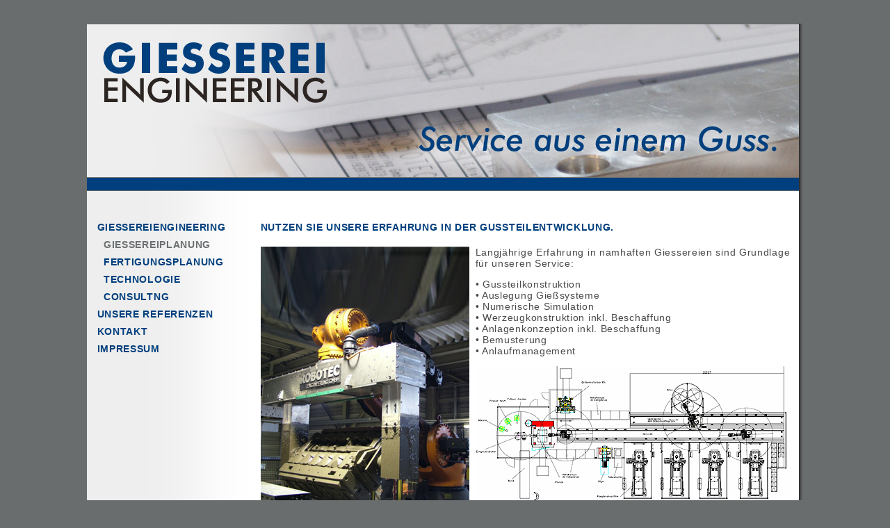

--- FILE ---
content_type: text/html; charset=UTF-8
request_url: https://robomold.de/Giessereiplanung/
body_size: 1565
content:
<html>
<head>
<title>GiessereiEngineering GmbH</title>
<meta http-equiv="Content-Type" content="text/html; charset=utf-8">
<link rel='shortcut icon' href='https://www.giesserei-engineering.de/giesserei-engineering.ico'>
<link rel="stylesheet" type="text/css" href="/style.css">
<link rel="stylesheet" type="text/css" href="/lightbox.css">
<script type="text/javascript" src="/lightbox.js"></script>
</head>

<body bgcolor="#6A6D6E" topmargin="0">
<p>&nbsp;</p>
<table width="1031" border="0" align="center" cellpadding="0" cellspacing="0">
  <tr>
    <td width="1024"><table width="100%" border="0" align="center" cellpadding="0" cellspacing="0">
      
      <tr>
        <td><img src="/images/pix_grau.gif" alt="Automatisierungsl&ouml;sungen" width="1024" height="1"></td>
      </tr>
      <tr>
        <td><img src="/images/giesserei-engineering_gmbh.jpg" width="1024" height="220" longdesc="https://www.giesserei-engineering.de"></td>
      </tr>
      <tr>
        <td><img src="/images/pix_grau.gif" alt="engineering" width="1" height="1"></td>
      </tr>
      <tr>
        <td height="18" bgcolor="#003f7d"><table width="1024" border="0" cellspacing="0" cellpadding="0">
          <tr>
            <td>&nbsp;</td>
            <td></td>
            <td width="32">&nbsp;</td>
          </tr>
        </table></td>
      </tr>
      <tr>
        <td><img src="/images/pix_grau.gif" alt="GiessereEngineering GmbH" width="1024" height="1"></td>
      </tr>
      <tr>
        <td height="550" valign="top" bgcolor="#FFFFFF"><table width="1024" height="100%" border="0" cellpadding="0" cellspacing="0">
          <tr>
            <td width="250" valign="top" background="/images/giesserei-engineering_hglinks.jpg" bgcolor="#FFFFFF">
              <table cellspacing="0" width="250" cellpadding="0" valign="top" border="0">
                <tr>
                  <td width="40"><img src="/images/trans.gif" alt="engineering" width="40" height="1"></td>
                  <td width="210" height="40">&nbsp;</td>
                </tr>
                <tr><td align="left" valign="top" height="22"><a class="menue" href="/Giessereiengineering/"> GIESSEREIENGINEERING</a></td></tr><tr><td align="left" valign="top" height="22"><a class="menueaktiv" href="/Giessereiplanung/">   GIESSEREIPLANUNG</a></td></tr><tr><td align="left" valign="top" height="22"><a class="menue" href="/Fertigungsplanung/">   FERTIGUNGSPLANUNG</a></td></tr><tr><td align="left" valign="top" height="22"><a class="menue" href="/Technologieberatung/">   TECHNOLOGIE</a></td></tr><tr><td align="left" valign="top" height="22"><a class="menue" href="/Consulting/">   CONSULTNG</a></td></tr><tr><td align="left" valign="top" height="22"><a class="menue" href="/Referenzen/"> UNSERE REFERENZEN</a></td></tr><tr><td align="left" valign="top" height="22"><a class="menue" href="/Kontakt/"> KONTAKT</a></td></tr><tr><td align="left" valign="top" height="22"><a class="menue" href="/Impressum/"> IMPRESSUM</a></td></tr>                <tr>
                  <td>&nbsp;</td>
                  <td>&nbsp;</td>
                </tr>
              </table></td>
            <td width="774" height="433" valign="top"><table width="100%" border="0" align="left" cellpadding="0" cellspacing="0">
              <tr>
                <td height="40">&nbsp;</td>
                <td>&nbsp;</td>
              </tr>
              <tr>
                <td width="776">
                  <span class="content2">
                  <script type="text/javascript" src="lightbox.js"></script>
<div id="titel"><b>NUTZEN SIE UNSERE ERFAHRUNG IN DER GUSSTEILENTWICKLUNG.</b></div>

<div id="content">
  <table width="100%" height="140" border="0" cellpadding="0" cellspacing="0">
      <tr>
        <td height="15" colspan="3" valign="top" class="text"></td>
      </tr>
      <tr>
        
      <td width="0" height="20" valign="top" class="text"><img src="/plugins/Giessereiplanung/giessereitechnik.jpg" border="0" /></td>
        <td width="20" height="20" valign="top" class="text">&nbsp;</td>
        <td height="20" valign="top" class="text">
        <div align="left"> 
          <p>Langj&auml;hrige Erfahrung in namhaften Giessereien sind Grundlage
             f&uuml;r unseren Service:</p>
          <p>&#149; Gussteilkonstruktion <br>
            &#149; Auslegung Gie&szlig;systeme <br>
            &#149; Numerische Simulation <br>
            &#149; Werzeugkonstruktion inkl. Beschaffung <br>
            &#149; Anlagenkonzeption inkl. Beschaffung <br>
            &#149; Bemusterung <br>
            &#149; Anlaufmanagement</p>
         <a class="bild" title="Giesserei Engineering - Giessereiplanung" rel="lightbox" style="text-decoration: none" href="/plugins/Giessereiplanung/giessereiplanung_.gif"><img src="/plugins/Giessereiplanung/giessereiplanung.gif" alt="Giesserei Engineering - Giessereiplanung" border="0" /><br />
         <em>Zum Verg&ouml;ssern auf Bild klicken</em></a>        </div>
      </td>
      </tr>
  </table>
</div>

                  </span></td>
                <td width="40">&nbsp;</td>
              </tr>
            </table></td>
            </tr>
        </table></td>
      </tr>
      <tr>
        <td><img src="/images/pix_grau.gif" alt="GiessereEngineering GmbH " width="100%" height="1"></td>
      </tr>
      <tr>
        <td width="1024" height="14" background="/images/robotec_leiste_unten.jpg" class="fuss">GiessereiEngineering GmbH &bull; Maulbertsch Str. 5/3 &bull; D-88085 Langenargen &bull; Tel.:
          +49-7543-938669</td>
      </tr>
    </table></td>
    <td width="7" background="/images/robotec_schatten_rechts.jpg">&nbsp;</td>
  </tr>
  <tr>
    <td colspan="2"><img src="/images/robotec_schatten_unten.jpg" alt="GiessereiEngineeering GmbH" width="1031" height="9"></td>
  </tr>
</table>

</body>
</html>


--- FILE ---
content_type: text/html; charset=UTF-8
request_url: https://robomold.de/Giessereiplanung/lightbox.js
body_size: 1098
content:
<html>
<head>
<title>GiessereiEngineering GmbH</title>
<meta http-equiv="Content-Type" content="text/html; charset=utf-8">
<link rel='shortcut icon' href='https://www.giesserei-engineering.de/giesserei-engineering.ico'>
<link rel="stylesheet" type="text/css" href="/style.css">
<link rel="stylesheet" type="text/css" href="/lightbox.css">
<script type="text/javascript" src="/lightbox.js"></script>
</head>

<body bgcolor="#6A6D6E" topmargin="0">
<p>&nbsp;</p>
<table width="1031" border="0" align="center" cellpadding="0" cellspacing="0">
  <tr>
    <td width="1024"><table width="100%" border="0" align="center" cellpadding="0" cellspacing="0">
      
      <tr>
        <td><img src="/images/pix_grau.gif" alt="Automatisierungsl&ouml;sungen" width="1024" height="1"></td>
      </tr>
      <tr>
        <td><img src="/images/giesserei-engineering_gmbh.jpg" width="1024" height="220" longdesc="https://www.giesserei-engineering.de"></td>
      </tr>
      <tr>
        <td><img src="/images/pix_grau.gif" alt="engineering" width="1" height="1"></td>
      </tr>
      <tr>
        <td height="18" bgcolor="#003f7d"><table width="1024" border="0" cellspacing="0" cellpadding="0">
          <tr>
            <td>&nbsp;</td>
            <td></td>
            <td width="32">&nbsp;</td>
          </tr>
        </table></td>
      </tr>
      <tr>
        <td><img src="/images/pix_grau.gif" alt="GiessereEngineering GmbH" width="1024" height="1"></td>
      </tr>
      <tr>
        <td height="550" valign="top" bgcolor="#FFFFFF"><table width="1024" height="100%" border="0" cellpadding="0" cellspacing="0">
          <tr>
            <td width="250" valign="top" background="/images/giesserei-engineering_hglinks.jpg" bgcolor="#FFFFFF">
              <table cellspacing="0" width="250" cellpadding="0" valign="top" border="0">
                <tr>
                  <td width="40"><img src="/images/trans.gif" alt="engineering" width="40" height="1"></td>
                  <td width="210" height="40">&nbsp;</td>
                </tr>
                <tr><td align="left" valign="top" height="22"><a class="menue" href="/Giessereiengineering/"> GIESSEREIENGINEERING</a></td></tr><tr><td align="left" valign="top" height="22"><a class="menue" href="/Giessereiplanung/">   GIESSEREIPLANUNG</a></td></tr><tr><td align="left" valign="top" height="22"><a class="menue" href="/Fertigungsplanung/">   FERTIGUNGSPLANUNG</a></td></tr><tr><td align="left" valign="top" height="22"><a class="menue" href="/Technologieberatung/">   TECHNOLOGIE</a></td></tr><tr><td align="left" valign="top" height="22"><a class="menue" href="/Consulting/">   CONSULTNG</a></td></tr><tr><td align="left" valign="top" height="22"><a class="menue" href="/Referenzen/"> UNSERE REFERENZEN</a></td></tr><tr><td align="left" valign="top" height="22"><a class="menue" href="/Kontakt/"> KONTAKT</a></td></tr><tr><td align="left" valign="top" height="22"><a class="menue" href="/Impressum/"> IMPRESSUM</a></td></tr>                <tr>
                  <td>&nbsp;</td>
                  <td>&nbsp;</td>
                </tr>
              </table></td>
            <td width="774" height="433" valign="top"><table width="100%" border="0" align="left" cellpadding="0" cellspacing="0">
              <tr>
                <td height="40">&nbsp;</td>
                <td>&nbsp;</td>
              </tr>
              <tr>
                <td width="776">
                  <span class="content2">
                                    </span></td>
                <td width="40">&nbsp;</td>
              </tr>
            </table></td>
            </tr>
        </table></td>
      </tr>
      <tr>
        <td><img src="/images/pix_grau.gif" alt="GiessereEngineering GmbH " width="100%" height="1"></td>
      </tr>
      <tr>
        <td width="1024" height="14" background="/images/robotec_leiste_unten.jpg" class="fuss">GiessereiEngineering GmbH &bull; Maulbertsch Str. 5/3 &bull; D-88085 Langenargen &bull; Tel.:
          +49-7543-938669</td>
      </tr>
    </table></td>
    <td width="7" background="/images/robotec_schatten_rechts.jpg">&nbsp;</td>
  </tr>
  <tr>
    <td colspan="2"><img src="/images/robotec_schatten_unten.jpg" alt="GiessereiEngineeering GmbH" width="1031" height="9"></td>
  </tr>
</table>

</body>
</html>


--- FILE ---
content_type: text/css
request_url: https://robomold.de/style.css
body_size: 675
content:


#content
{
    font-family: Verdana,Helvetica,Geneva,sans-serif;
    font-size: 13px;
    color: #003f7d;
    /*margin-left: 22px;
    margin-right: 25px;*/
    line-height: 17px;
}

.text
{
	font-family: "Trebuchet MS,Arial,Helvetica,sans-serif", Trebuchet MS,Arial, Helvetica, sans-serif;
	font-size: 14px;
	letter-spacing: 0.05em;
    /*line-height: 50px;*/
	color: #484949;
	/*font-style: bolder;*/
	/*font-weight: bold;*/
	font-align: left; 
}
.bild
{
	font-family: "Trebuchet MS,Arial,Helvetica,sans-serif", Trebuchet MS,Arial, Helvetica, sans-serif;
	font-size: 13px;
	letter-spacing: 0.05em;
    line-height: 10px;
	color: #484949;
	/*font-style: bolder;*/
	/*font-weight: bold;*/
	font-align: left; 
}

#titel
{
	letter-spacing: 1px;
    font-family: "Trebuchet MS,Arial,Helvetica,sans-serif", Trebuchet MS,Arial, Helvetica, sans-serif;
    font-size: 14px;
    color: #003f7d;
    /*margin-left: 25px;
    margin-right: 25px;*/
    line-height: 25px;
	font-weight: bold;
	letter-spacing: 0.05em;

}


.menue
{
	font-family: "Trebuchet MS,Arial,Helvetica,sans-serif", Trebuchet MS,Arial, Helvetica, sans-serif;
	font-size: 14px;
	letter-spacing: 0.05em;
    line-height: 25px;
	/*padding-left: 20px;*/
	color: #003f7d;
	/*font-style: bold;*/
	font-weight: bold;
	margin-left: 15px;
	font-align: left; 
	text-decoration: none;
}

.menue2
{
	font-family: "Trebuchet MS,Arial,Helvetica,sans-serif", Trebuchet MS,Arial, Helvetica, sans-serif;
	font-size: 14px;
	letter-spacing: 0.05em;
    line-height: 25px;
	/*padding-left: 20px;*/
	color: #003f7d;
	/*font-style: bold;*/
	font-weight: bold;
	margin-left: 15px;
	font-align: left; 
	text-decoration: none;
}

.menue:hover
{


    color: #6B7071;
    text-decoration: none;
}
.menueaktiv
{
font-family: "Trebuchet MS,Arial,Helvetica,sans-serif", Trebuchet MS,Arial, Helvetica, sans-serif;
	font-size: 14px;
	letter-spacing: 0.05em;
    line-height: 25px;
	/*padding-left: 20px;*/
	color: #6B7071;
	/*font-style: bold;*/
	font-weight: bold;
	margin-left: 15px;
	font-align: left; 
	text-decoration: none;
}
.menue2:hover
{


    color: #6B7071;
    text-decoration: none;
}
.menue2aktiv
{
	font-family: "Trebuchet MS,Arial,Helvetica,sans-serif", Trebuchet MS,Arial, Helvetica, sans-serif;
	font-size: 14px;
	letter-spacing: 0.05em;
    line-height: 25px;
	/*padding-left: 20px;*/
	color: #6B7071;
	/*font-style: bold;*/
	font-weight: bold;
	margin-left: 15px;
	font-align: left; 
	text-decoration: none;
}


.itemselect
{
font-family: "Trebuchet MS,Arial,Helvetica,sans-serif", Trebuchet MS,Arial, Helvetica, sans-serif;
	font-size: 14px;
	letter-spacing: 0.05em;
    line-height: 25px;
	/*padding-left: 20px;*/
	color: #6B7071;
	/*font-style: bold;*/
	font-weight: bold;
	margin-left: 15px;
	font-align: left; 
	text-decoration: none;
}
.menueoben
{
	font-family: "Trebuchet MS,Arial,Helvetica,sans-serif", Trebuchet MS,Arial, Helvetica, sans-serif;
	font-size: 14px;
	letter-spacing: 0.05em;
   /* line-height: 25px;
	padding-left: 20px;*/
	color: #003f7d;
	/*font-style: bold;*/
	font-weight: bold;

	font-align: left; 
	text-decoration: none;
}
.newstext
{
	font-family: "Trebuchet MS,Arial,Helvetica,sans-serif", Trebuchet MS,Arial, Helvetica, sans-serif;
	font-size: 14px;
	letter-spacing: 0.02em;
  
	/* padding-left: 20px;*/
	color: #003f7d;
	/*font-style: bold;*/
	font-weight: bold;

	font-align: left; 
	text-decoration: none;
}
.newsstart
{
	font-family: "Trebuchet MS,Arial,Helvetica,sans-serif", Trebuchet MS,Arial, Helvetica, sans-serif;
	font-size: 12px;
	/*letter-spacing: 0.05em;
	padding-left: 20px;*/
	line-height: 15px;
	color: #003f7d;
	/*font-style: bold;*/
	font-weight: bold;
	font-align: left; 
	text-decoration: none;
}
textarea, input, select
{
	background-color: white;
    font-family: "Trebuchet MS,Arial,Helvetica,sans-serif", Trebuchet MS,Arial, Helvetica, sans-serif;
	color : #2F2F30;
	font-size : 11px;
	border : 1px solid #999999;
}

.small
{
    font-family: "Trebuchet MS,Arial,Helvetica,sans-serif", Trebuchet MS,Arial, Helvetica, sans-serif;
    font-size: 10px;
	
    color: #484949;
	text-decoration: none; 
	line-height: 10px;
   /* margin-left: 22px;
    margin-right: 25px;
    line-height: 17px;*/
}
.fuss
{
    font-family: "Trebuchet MS,Arial,Helvetica,sans-serif", Trebuchet MS,Arial, Helvetica, sans-serif;
    font-size: 13px;
	letter-spacing: 0.05em;
    color: #003f7d;
	text-decoration: none; 
	/*font-weight: bold;*/
	padding-left: 18px;
	line-height: 14px;

}
a
{   
    font-family: "Trebuchet MS,Arial,Helvetica,sans-serif", Trebuchet MS,Arial, Helvetica, sans-serif;
	font-size: 12px;
	color: #484949;
	text-decoration: none; 
	}
a.hover
{   
    font-family: "Trebuchet MS,Arial,Helvetica,sans-serif", Trebuchet MS,Arial, Helvetica, sans-serif;
	font-size: 12px;
	color: #003f7d;
	text-decoration: none; 
	}

--- FILE ---
content_type: text/css
request_url: https://robomold.de/lightbox.css
body_size: 472
content:
#lightbox{
	background-color:#FFFFFF;
	padding: 20px;
	border-bottom: 1px solid #666;
	border-right: 1px solid #666;
	}
#lightboxDetails{
	font-size: 0.8em;
	padding-top: 0.4em;
	}	
#lightboxCaption{ float: left;
font-family: "Trebuchet MS,Arial,Helvetica,sans-serif", Trebuchet MS,Arial, Helvetica, sans-serif;
	font-size: 13px;
	letter-spacing: 0.01em;
	/*font-weight: bold;*/
	line-height: 14px;
	color: #373838; }
#keyboardMsg{ float: right; color: #373838; }
#closeButton{ top: 5px; right: 5px; color: #373838;}

#lightbox img{ border: none; clear: both;} 
#overlay img{ border: none; }

#overlay{ background-image: url(overlay.png); }

* html #overlay{
	background-color: #FFFFFF;
	back\ground-color: transparent;
	background-image: url(blank.gif);
	filter: progid:DXImageTransform.Microsoft.AlphaImageLoader(src="overlay.png", sizingMethod="scale");
	}


